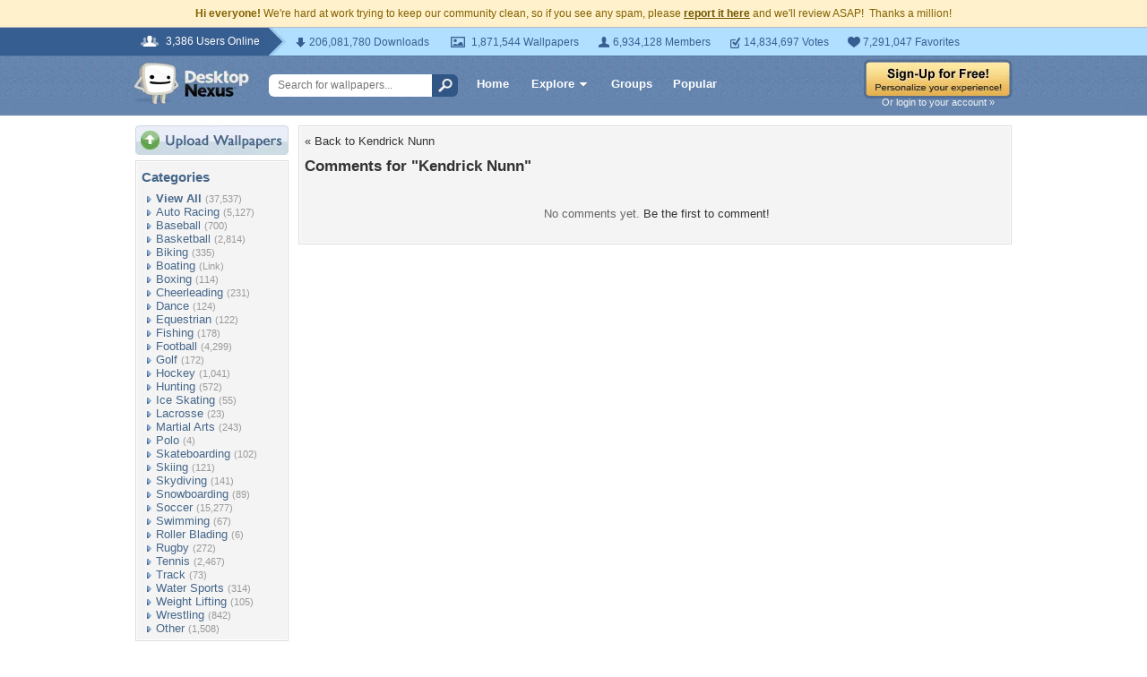

--- FILE ---
content_type: text/html; charset=utf-8
request_url: https://www.google.com/recaptcha/api2/aframe
body_size: 265
content:
<!DOCTYPE HTML><html><head><meta http-equiv="content-type" content="text/html; charset=UTF-8"></head><body><script nonce="cP46-BoQpP321rTjeqi4Rg">/** Anti-fraud and anti-abuse applications only. See google.com/recaptcha */ try{var clients={'sodar':'https://pagead2.googlesyndication.com/pagead/sodar?'};window.addEventListener("message",function(a){try{if(a.source===window.parent){var b=JSON.parse(a.data);var c=clients[b['id']];if(c){var d=document.createElement('img');d.src=c+b['params']+'&rc='+(localStorage.getItem("rc::a")?sessionStorage.getItem("rc::b"):"");window.document.body.appendChild(d);sessionStorage.setItem("rc::e",parseInt(sessionStorage.getItem("rc::e")||0)+1);localStorage.setItem("rc::h",'1769234520242');}}}catch(b){}});window.parent.postMessage("_grecaptcha_ready", "*");}catch(b){}</script></body></html>